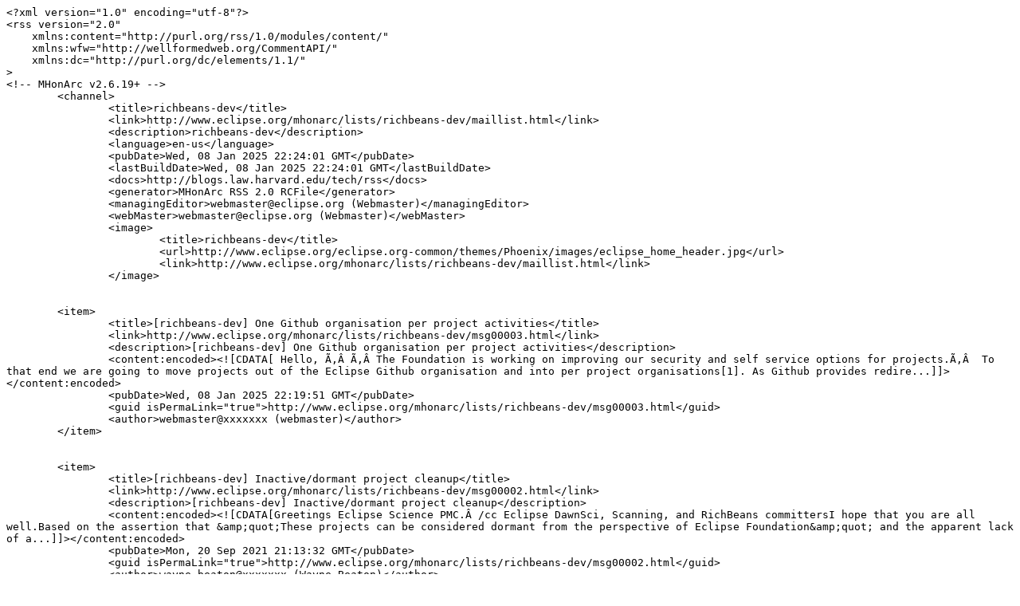

--- FILE ---
content_type: text/rss
request_url: https://www.eclipse.org/lists/richbeans-dev/maillist.rss
body_size: 3712
content:
<?xml version="1.0" encoding="utf-8"?>
<rss version="2.0"
    xmlns:content="http://purl.org/rss/1.0/modules/content/"
    xmlns:wfw="http://wellformedweb.org/CommentAPI/"
    xmlns:dc="http://purl.org/dc/elements/1.1/"
>
<!-- MHonArc v2.6.19+ -->
	<channel>
		<title>richbeans-dev</title>
		<link>http://www.eclipse.org/mhonarc/lists/richbeans-dev/maillist.html</link>
		<description>richbeans-dev</description>
		<language>en-us</language>
		<pubDate>Wed, 08 Jan 2025 22:24:01 GMT</pubDate>
		<lastBuildDate>Wed, 08 Jan 2025 22:24:01 GMT</lastBuildDate>
		<docs>http://blogs.law.harvard.edu/tech/rss</docs>
		<generator>MHonArc RSS 2.0 RCFile</generator>
		<managingEditor>webmaster@eclipse.org (Webmaster)</managingEditor>
		<webMaster>webmaster@eclipse.org (Webmaster)</webMaster>
		<image>
			<title>richbeans-dev</title>
			<url>http://www.eclipse.org/eclipse.org-common/themes/Phoenix/images/eclipse_home_header.jpg</url>
			<link>http://www.eclipse.org/mhonarc/lists/richbeans-dev/maillist.html</link>
		</image>
 

	<item>
		<title>[richbeans-dev] One Github organisation per project activities</title>
		<link>http://www.eclipse.org/mhonarc/lists/richbeans-dev/msg00003.html</link>
		<description>[richbeans-dev] One Github organisation per project activities</description>
		<content:encoded><![CDATA[ Hello, Ã‚Â Ã‚Â The Foundation is working on improving our security and self service options for projects.Ã‚Â  To that end we are going to move projects out of the Eclipse Github organisation and into per project organisations[1]. As Github provides redire...]]></content:encoded>
		<pubDate>Wed, 08 Jan 2025 22:19:51 GMT</pubDate>
		<guid isPermaLink="true">http://www.eclipse.org/mhonarc/lists/richbeans-dev/msg00003.html</guid>
		<author>webmaster@xxxxxxx (webmaster)</author>
	</item>


	<item>
		<title>[richbeans-dev] Inactive/dormant project cleanup</title>
		<link>http://www.eclipse.org/mhonarc/lists/richbeans-dev/msg00002.html</link>
		<description>[richbeans-dev] Inactive/dormant project cleanup</description>
		<content:encoded><![CDATA[Greetings Eclipse Science PMC.Â /cc Eclipse DawnSci, Scanning, and RichBeans committersI hope that you are all well.Based on the assertion that &amp;quot;These projects can be considered dormant from the perspective of Eclipse Foundation&amp;quot; and the apparent lack of a...]]></content:encoded>
		<pubDate>Mon, 20 Sep 2021 21:13:32 GMT</pubDate>
		<guid isPermaLink="true">http://www.eclipse.org/mhonarc/lists/richbeans-dev/msg00002.html</guid>
		<author>wayne.beaton@xxxxxxx (Wayne Beaton)</author>
	</item>


	<item>
		<title>[richbeans-dev] Project status</title>
		<link>http://www.eclipse.org/mhonarc/lists/richbeans-dev/msg00001.html</link>
		<description>[richbeans-dev] Project status</description>
		<content:encoded><![CDATA[Hi, Iâ€™m trying to ascertain the status of the DAWNSci, Rich Beans, and Scanning projects. The Eclipse Science project is planning a coordinated release on October 1, and has sent out various communications regarding this to the Science PMC mailing list. ...]]></content:encoded>
		<pubDate>Tue, 20 Aug 2019 20:09:01 GMT</pubDate>
		<guid isPermaLink="true">http://www.eclipse.org/mhonarc/lists/richbeans-dev/msg00001.html</guid>
		<author>g.watson@xxxxxxx (Greg Watson)</author>
	</item>


	<item>
		<title>Welcome to richbeans-dev</title>
		<link>http://www.eclipse.org/mhonarc/lists/richbeans-dev/msg00000.html</link>
		<description>Welcome to richbeans-dev</description>
		<content:encoded><![CDATA[Welcome to the richbeans-dev mailing list. -Webmaster. ]]></content:encoded>
		<pubDate>Fri, 06 Nov 2015 05:05:03 GMT</pubDate>
		<guid isPermaLink="true">http://www.eclipse.org/mhonarc/lists/richbeans-dev/msg00000.html</guid>
		<author>Webmaster@xxxxxxx (portal on behalf of emo)</author>
	</item>

 
	</channel>
	</rss>
<!-- MHonArc v2.6.19+ -->
